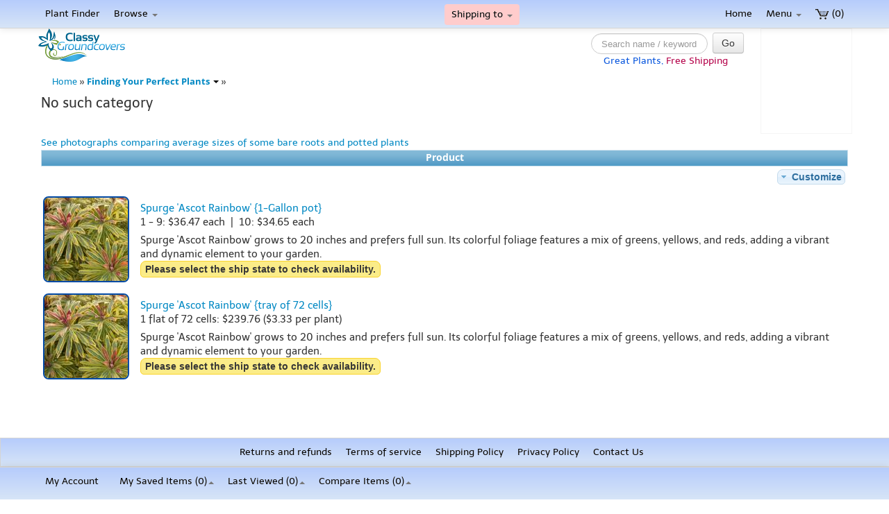

--- FILE ---
content_type: text/html; charset=utf-8
request_url: https://accounts.google.com/o/oauth2/postmessageRelay?parent=https%3A%2F%2Fclassygroundcovers.com&jsh=m%3B%2F_%2Fscs%2Fabc-static%2F_%2Fjs%2Fk%3Dgapi.lb.en.2kN9-TZiXrM.O%2Fd%3D1%2Frs%3DAHpOoo_B4hu0FeWRuWHfxnZ3V0WubwN7Qw%2Fm%3D__features__
body_size: 162
content:
<!DOCTYPE html><html><head><title></title><meta http-equiv="content-type" content="text/html; charset=utf-8"><meta http-equiv="X-UA-Compatible" content="IE=edge"><meta name="viewport" content="width=device-width, initial-scale=1, minimum-scale=1, maximum-scale=1, user-scalable=0"><script src='https://ssl.gstatic.com/accounts/o/2580342461-postmessagerelay.js' nonce="CR8F1OX82-YpHzS2_sM6Nw"></script></head><body><script type="text/javascript" src="https://apis.google.com/js/rpc:shindig_random.js?onload=init" nonce="CR8F1OX82-YpHzS2_sM6Nw"></script></body></html>

--- FILE ---
content_type: application/javascript; charset=utf-8
request_url: https://classygroundcovers.com/v2/jquery.ui.searchCustomizer.min.js?time=1769516268
body_size: 1635
content:
/*(C) Copyright 2011-2013 Classygroundcovers and ZZEE. All rights reserved.

You may not use, display, link, modify or copy this file without 
written permission by Classygroundcovers or ZZEE. 
Any other use or copying is prohibited.

You may not remove this copyright notice.
*/

(function ($) {
    $.widget('ui.CGSearchCustomizer', {
        _create: function () {
            var T = this, O = T.options, x, c;
            var wH = document.body.clientWidth;
            T._x = false;
            T._j = T.element;
            if (O.width > wH) {
                O.width = wH;
            }
            if (O.buttonObj !== false) {
                x = O.buttonObj;
                c = x.offset();
                O.left = c.left - document.body.scrollLeft;
                if (!O.buttonObjLeft) {
                    O.left += x.outerWidth() - O.width;
                }
                O.top = c.top + x.outerHeight() - document.body.scrollTop;
            }
            T._d = $('<div class="CGDialog ui-helper-reset ui-widget ui-widget-content" style="padding: 4px; text-align: left;"></div>').appendTo(document.body);
            O.commonNames = parseInt(O.commonNames + '', 10);
            if (isNaN(O.commonNames)) {
                O.commonNames = O.doAutomatic ? 2 : 1;
            }
            c = $('<fieldset class="ui-corner-all"></fieldset>').appendTo(T._d);
            x = $('<div style="margin-bottom: 8px;"/>').appendTo(c);
            // T._cbShowPrices = $('<input type="checkbox"' + (O.showPrices ? ' checked="checked"' : '') + ' id="searchCustCbShowPrices"/><label for="searchCustCbShowPrices">Show prices</label>').appendTo(x).bind('change', function () {
            //     O.showPrices = this.checked ? 1 : 0;
            // });
            x = $('<div style="margin-top: 8px;"/>').appendTo(c);
            if (O.doAutomatic) {
                T._rCommonNames2 = $('<input type="radio" name="commonNames" value="2"' + ((O.commonNames == 2) ? ' checked="checked"' : '') + ' id="searchCustRCommonNames2"/><label for="searchCustRCommonNames2">Automatically display names based on what is searched for</label>').appendTo(x).bind('change', function () {
                    O.commonNames = this.checked ? 2 : O.commonNames;
                });
                $('<br/>').appendTo(x);
            }
            T._rCommonNames0 = $('<input type="radio" name="commonNames" value="0"' + ((O.commonNames === 0) ? ' checked="checked"' : '') + ' id="searchCustRCommonNames0"/><label for="searchCustRCommonNames0">Only display scientific names (like Rudbeckia fulgida \'Goldsturm\')</label>').appendTo(x).bind('change', function () {
                O.commonNames = this.checked ? 0 : O.commonNames;
            });
            $('<br/>').appendTo(x);
            T._rCommonNames1 = $('<input type="radio" name="commonNames" value="1"' + ((O.commonNames == 1) ? ' checked="checked"' : '') + ' id="searchCustRCommonNames1"/><label for="searchCustRCommonNames1">Only display common names (like Black Eyed Susan)</label>').appendTo(x).bind('change', function () {
                O.commonNames = this.checked ? 1 : O.commonNames;
            });
            if (O.doSortBy) {
                x = $('<fieldset class="ui-corner-all" style="margin-top: 8px;"></fieldset>').appendTo(T._d);
                $('<legend>Sort</legend>').appendTo(x);
                T._rOrderByN = $('<input type="radio" name="orderBy" value="n"' + ((O.orderBy === 'n') ? ' checked="checked"' : '') + ' id="searchCustROrderByN"/><label for="searchCustROrderByN">Alphabetically</label>').appendTo(x).bind('change', function () {
                    O.orderBy = this.value;
                });
                $('<br/>').appendTo(x);

                T._rOrderByPp = $('<input type="radio" name="orderBy" value="pp"' + ((O.orderBy === 'pp') ? ' checked="checked"' : '') + ' id="searchCustROrderByPp"/><label for="searchCustROrderByPp">By price per plant (low to high)</label>').appendTo(x).bind('change', function () {
                    O.orderBy = this.value;
                });
                $('<br/>').appendTo(x);

                T._rOrderByPp1 = $('<input type="radio" name="orderBy" value="pp1"' + ((O.orderBy === 'pp1') ? ' checked="checked"' : '') + ' id="searchCustROrderByPp1"/><label for="searchCustROrderByPp1">By price per plant (high to low)</label>').appendTo(x).bind('change', function () {
                    O.orderBy = this.value;
                });
            }
            T._d.dialog({
                bgiframe: true,
                width: O.width,
                maxWidth: document.body.clientWidth,
                autoresize: true,
                title: ('Customize Product Display'),
                modal: true,
                position: [O.left, O.top],
                draggable: true,
                resizable: true,
                show: 'blind',
                dialogClass: 'cgWizardDialog',
                buttons: {
                    'OK': function () {
                        T._d.dialog('close');
                        if (O.onChange) {
                            O.onChange.call(T);
                        }
                    }, 'Cancel': function () {
                        T._d.dialog('close');
                    }
                },
                close: function (event, ui) {
                    T._d.dialog('destroy');
                    T._d.css('display', 'none');
                    T.destroy();
                },
                create: function (event, ui) {
                    var bs = $(this).parent().find('.ui-dialog-buttonpane button');
                    bs.css('font-weight', 'normal').css('font-size', '12px');
                    bs.first().css('font-weight', 'bold').css('font-size', '14px');
                    $(this).parent().find('span.ui-dialog-title').after('<a class="CGDialog ui-state-highlight ui-corner-all" href="#Customize" style="padding: 1px 4px 1px 4px;">help</a>');
                }
            });
        }, _destroy: function () {
            var T = this;
            T._x = true;
            if (T._d) {
                T._d.remove();
            }
            T._d = null;
        }
    });
    $.extend($.ui.CGSearchCustomizer.prototype, {
        options: {
            showPrices: 0,
            commonNames: 0,
            orderBy: 'n',
            doSortBy: true,
            doAutomatic: false,
            onChange: null,
            width: 500,
            buttonObj: false,
            buttonObjLeft: true,
            left: 'center',
            top: 'center'
        }
    });
})(jQuery);